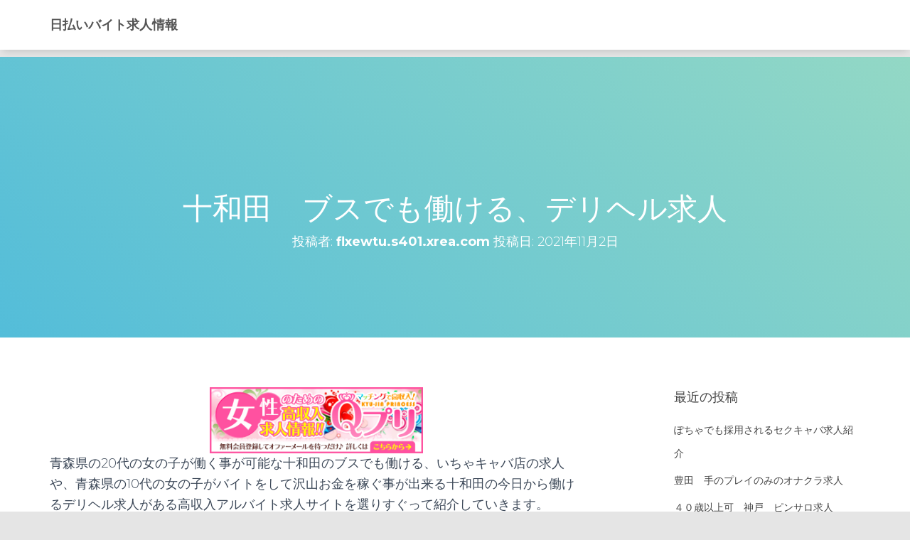

--- FILE ---
content_type: text/html; charset=UTF-8
request_url: http://flxewtu.s401.xrea.com/?p=4213
body_size: 12022
content:
<!DOCTYPE html>
<html lang="ja">

<head>
	<meta charset='UTF-8'>
	<meta name="viewport" content="width=device-width, initial-scale=1">
	<link rel="profile" href="http://gmpg.org/xfn/11">
		<title>十和田　ブスでも働ける、デリヘル求人 &#8211; 日払いバイト求人情報</title>
<meta name='robots' content='max-image-preview:large' />
<link rel='dns-prefetch' href='//fonts.googleapis.com' />
<link rel="alternate" type="application/rss+xml" title="日払いバイト求人情報 &raquo; フィード" href="http://flxewtu.s401.xrea.com/?feed=rss2" />
<link rel="alternate" type="application/rss+xml" title="日払いバイト求人情報 &raquo; コメントフィード" href="http://flxewtu.s401.xrea.com/?feed=comments-rss2" />
<script type="text/javascript">
window._wpemojiSettings = {"baseUrl":"https:\/\/s.w.org\/images\/core\/emoji\/14.0.0\/72x72\/","ext":".png","svgUrl":"https:\/\/s.w.org\/images\/core\/emoji\/14.0.0\/svg\/","svgExt":".svg","source":{"concatemoji":"http:\/\/flxewtu.s401.xrea.com\/wp-includes\/js\/wp-emoji-release.min.js?ver=6.2.8"}};
/*! This file is auto-generated */
!function(e,a,t){var n,r,o,i=a.createElement("canvas"),p=i.getContext&&i.getContext("2d");function s(e,t){p.clearRect(0,0,i.width,i.height),p.fillText(e,0,0);e=i.toDataURL();return p.clearRect(0,0,i.width,i.height),p.fillText(t,0,0),e===i.toDataURL()}function c(e){var t=a.createElement("script");t.src=e,t.defer=t.type="text/javascript",a.getElementsByTagName("head")[0].appendChild(t)}for(o=Array("flag","emoji"),t.supports={everything:!0,everythingExceptFlag:!0},r=0;r<o.length;r++)t.supports[o[r]]=function(e){if(p&&p.fillText)switch(p.textBaseline="top",p.font="600 32px Arial",e){case"flag":return s("\ud83c\udff3\ufe0f\u200d\u26a7\ufe0f","\ud83c\udff3\ufe0f\u200b\u26a7\ufe0f")?!1:!s("\ud83c\uddfa\ud83c\uddf3","\ud83c\uddfa\u200b\ud83c\uddf3")&&!s("\ud83c\udff4\udb40\udc67\udb40\udc62\udb40\udc65\udb40\udc6e\udb40\udc67\udb40\udc7f","\ud83c\udff4\u200b\udb40\udc67\u200b\udb40\udc62\u200b\udb40\udc65\u200b\udb40\udc6e\u200b\udb40\udc67\u200b\udb40\udc7f");case"emoji":return!s("\ud83e\udef1\ud83c\udffb\u200d\ud83e\udef2\ud83c\udfff","\ud83e\udef1\ud83c\udffb\u200b\ud83e\udef2\ud83c\udfff")}return!1}(o[r]),t.supports.everything=t.supports.everything&&t.supports[o[r]],"flag"!==o[r]&&(t.supports.everythingExceptFlag=t.supports.everythingExceptFlag&&t.supports[o[r]]);t.supports.everythingExceptFlag=t.supports.everythingExceptFlag&&!t.supports.flag,t.DOMReady=!1,t.readyCallback=function(){t.DOMReady=!0},t.supports.everything||(n=function(){t.readyCallback()},a.addEventListener?(a.addEventListener("DOMContentLoaded",n,!1),e.addEventListener("load",n,!1)):(e.attachEvent("onload",n),a.attachEvent("onreadystatechange",function(){"complete"===a.readyState&&t.readyCallback()})),(e=t.source||{}).concatemoji?c(e.concatemoji):e.wpemoji&&e.twemoji&&(c(e.twemoji),c(e.wpemoji)))}(window,document,window._wpemojiSettings);
</script>
<style type="text/css">
img.wp-smiley,
img.emoji {
	display: inline !important;
	border: none !important;
	box-shadow: none !important;
	height: 1em !important;
	width: 1em !important;
	margin: 0 0.07em !important;
	vertical-align: -0.1em !important;
	background: none !important;
	padding: 0 !important;
}
</style>
	<link rel='stylesheet' id='wp-block-library-css' href='http://flxewtu.s401.xrea.com/wp-includes/css/dist/block-library/style.min.css?ver=6.2.8' type='text/css' media='all' />
<link rel='stylesheet' id='classic-theme-styles-css' href='http://flxewtu.s401.xrea.com/wp-includes/css/classic-themes.min.css?ver=6.2.8' type='text/css' media='all' />
<style id='global-styles-inline-css' type='text/css'>
body{--wp--preset--color--black: #000000;--wp--preset--color--cyan-bluish-gray: #abb8c3;--wp--preset--color--white: #ffffff;--wp--preset--color--pale-pink: #f78da7;--wp--preset--color--vivid-red: #cf2e2e;--wp--preset--color--luminous-vivid-orange: #ff6900;--wp--preset--color--luminous-vivid-amber: #fcb900;--wp--preset--color--light-green-cyan: #7bdcb5;--wp--preset--color--vivid-green-cyan: #00d084;--wp--preset--color--pale-cyan-blue: #8ed1fc;--wp--preset--color--vivid-cyan-blue: #0693e3;--wp--preset--color--vivid-purple: #9b51e0;--wp--preset--color--accent: #e91e63;--wp--preset--color--background-color: #E5E5E5;--wp--preset--color--header-gradient: #a81d84;--wp--preset--gradient--vivid-cyan-blue-to-vivid-purple: linear-gradient(135deg,rgba(6,147,227,1) 0%,rgb(155,81,224) 100%);--wp--preset--gradient--light-green-cyan-to-vivid-green-cyan: linear-gradient(135deg,rgb(122,220,180) 0%,rgb(0,208,130) 100%);--wp--preset--gradient--luminous-vivid-amber-to-luminous-vivid-orange: linear-gradient(135deg,rgba(252,185,0,1) 0%,rgba(255,105,0,1) 100%);--wp--preset--gradient--luminous-vivid-orange-to-vivid-red: linear-gradient(135deg,rgba(255,105,0,1) 0%,rgb(207,46,46) 100%);--wp--preset--gradient--very-light-gray-to-cyan-bluish-gray: linear-gradient(135deg,rgb(238,238,238) 0%,rgb(169,184,195) 100%);--wp--preset--gradient--cool-to-warm-spectrum: linear-gradient(135deg,rgb(74,234,220) 0%,rgb(151,120,209) 20%,rgb(207,42,186) 40%,rgb(238,44,130) 60%,rgb(251,105,98) 80%,rgb(254,248,76) 100%);--wp--preset--gradient--blush-light-purple: linear-gradient(135deg,rgb(255,206,236) 0%,rgb(152,150,240) 100%);--wp--preset--gradient--blush-bordeaux: linear-gradient(135deg,rgb(254,205,165) 0%,rgb(254,45,45) 50%,rgb(107,0,62) 100%);--wp--preset--gradient--luminous-dusk: linear-gradient(135deg,rgb(255,203,112) 0%,rgb(199,81,192) 50%,rgb(65,88,208) 100%);--wp--preset--gradient--pale-ocean: linear-gradient(135deg,rgb(255,245,203) 0%,rgb(182,227,212) 50%,rgb(51,167,181) 100%);--wp--preset--gradient--electric-grass: linear-gradient(135deg,rgb(202,248,128) 0%,rgb(113,206,126) 100%);--wp--preset--gradient--midnight: linear-gradient(135deg,rgb(2,3,129) 0%,rgb(40,116,252) 100%);--wp--preset--duotone--dark-grayscale: url('#wp-duotone-dark-grayscale');--wp--preset--duotone--grayscale: url('#wp-duotone-grayscale');--wp--preset--duotone--purple-yellow: url('#wp-duotone-purple-yellow');--wp--preset--duotone--blue-red: url('#wp-duotone-blue-red');--wp--preset--duotone--midnight: url('#wp-duotone-midnight');--wp--preset--duotone--magenta-yellow: url('#wp-duotone-magenta-yellow');--wp--preset--duotone--purple-green: url('#wp-duotone-purple-green');--wp--preset--duotone--blue-orange: url('#wp-duotone-blue-orange');--wp--preset--font-size--small: 13px;--wp--preset--font-size--medium: 20px;--wp--preset--font-size--large: 36px;--wp--preset--font-size--x-large: 42px;--wp--preset--spacing--20: 0.44rem;--wp--preset--spacing--30: 0.67rem;--wp--preset--spacing--40: 1rem;--wp--preset--spacing--50: 1.5rem;--wp--preset--spacing--60: 2.25rem;--wp--preset--spacing--70: 3.38rem;--wp--preset--spacing--80: 5.06rem;--wp--preset--shadow--natural: 6px 6px 9px rgba(0, 0, 0, 0.2);--wp--preset--shadow--deep: 12px 12px 50px rgba(0, 0, 0, 0.4);--wp--preset--shadow--sharp: 6px 6px 0px rgba(0, 0, 0, 0.2);--wp--preset--shadow--outlined: 6px 6px 0px -3px rgba(255, 255, 255, 1), 6px 6px rgba(0, 0, 0, 1);--wp--preset--shadow--crisp: 6px 6px 0px rgba(0, 0, 0, 1);}:where(.is-layout-flex){gap: 0.5em;}body .is-layout-flow > .alignleft{float: left;margin-inline-start: 0;margin-inline-end: 2em;}body .is-layout-flow > .alignright{float: right;margin-inline-start: 2em;margin-inline-end: 0;}body .is-layout-flow > .aligncenter{margin-left: auto !important;margin-right: auto !important;}body .is-layout-constrained > .alignleft{float: left;margin-inline-start: 0;margin-inline-end: 2em;}body .is-layout-constrained > .alignright{float: right;margin-inline-start: 2em;margin-inline-end: 0;}body .is-layout-constrained > .aligncenter{margin-left: auto !important;margin-right: auto !important;}body .is-layout-constrained > :where(:not(.alignleft):not(.alignright):not(.alignfull)){max-width: var(--wp--style--global--content-size);margin-left: auto !important;margin-right: auto !important;}body .is-layout-constrained > .alignwide{max-width: var(--wp--style--global--wide-size);}body .is-layout-flex{display: flex;}body .is-layout-flex{flex-wrap: wrap;align-items: center;}body .is-layout-flex > *{margin: 0;}:where(.wp-block-columns.is-layout-flex){gap: 2em;}.has-black-color{color: var(--wp--preset--color--black) !important;}.has-cyan-bluish-gray-color{color: var(--wp--preset--color--cyan-bluish-gray) !important;}.has-white-color{color: var(--wp--preset--color--white) !important;}.has-pale-pink-color{color: var(--wp--preset--color--pale-pink) !important;}.has-vivid-red-color{color: var(--wp--preset--color--vivid-red) !important;}.has-luminous-vivid-orange-color{color: var(--wp--preset--color--luminous-vivid-orange) !important;}.has-luminous-vivid-amber-color{color: var(--wp--preset--color--luminous-vivid-amber) !important;}.has-light-green-cyan-color{color: var(--wp--preset--color--light-green-cyan) !important;}.has-vivid-green-cyan-color{color: var(--wp--preset--color--vivid-green-cyan) !important;}.has-pale-cyan-blue-color{color: var(--wp--preset--color--pale-cyan-blue) !important;}.has-vivid-cyan-blue-color{color: var(--wp--preset--color--vivid-cyan-blue) !important;}.has-vivid-purple-color{color: var(--wp--preset--color--vivid-purple) !important;}.has-black-background-color{background-color: var(--wp--preset--color--black) !important;}.has-cyan-bluish-gray-background-color{background-color: var(--wp--preset--color--cyan-bluish-gray) !important;}.has-white-background-color{background-color: var(--wp--preset--color--white) !important;}.has-pale-pink-background-color{background-color: var(--wp--preset--color--pale-pink) !important;}.has-vivid-red-background-color{background-color: var(--wp--preset--color--vivid-red) !important;}.has-luminous-vivid-orange-background-color{background-color: var(--wp--preset--color--luminous-vivid-orange) !important;}.has-luminous-vivid-amber-background-color{background-color: var(--wp--preset--color--luminous-vivid-amber) !important;}.has-light-green-cyan-background-color{background-color: var(--wp--preset--color--light-green-cyan) !important;}.has-vivid-green-cyan-background-color{background-color: var(--wp--preset--color--vivid-green-cyan) !important;}.has-pale-cyan-blue-background-color{background-color: var(--wp--preset--color--pale-cyan-blue) !important;}.has-vivid-cyan-blue-background-color{background-color: var(--wp--preset--color--vivid-cyan-blue) !important;}.has-vivid-purple-background-color{background-color: var(--wp--preset--color--vivid-purple) !important;}.has-black-border-color{border-color: var(--wp--preset--color--black) !important;}.has-cyan-bluish-gray-border-color{border-color: var(--wp--preset--color--cyan-bluish-gray) !important;}.has-white-border-color{border-color: var(--wp--preset--color--white) !important;}.has-pale-pink-border-color{border-color: var(--wp--preset--color--pale-pink) !important;}.has-vivid-red-border-color{border-color: var(--wp--preset--color--vivid-red) !important;}.has-luminous-vivid-orange-border-color{border-color: var(--wp--preset--color--luminous-vivid-orange) !important;}.has-luminous-vivid-amber-border-color{border-color: var(--wp--preset--color--luminous-vivid-amber) !important;}.has-light-green-cyan-border-color{border-color: var(--wp--preset--color--light-green-cyan) !important;}.has-vivid-green-cyan-border-color{border-color: var(--wp--preset--color--vivid-green-cyan) !important;}.has-pale-cyan-blue-border-color{border-color: var(--wp--preset--color--pale-cyan-blue) !important;}.has-vivid-cyan-blue-border-color{border-color: var(--wp--preset--color--vivid-cyan-blue) !important;}.has-vivid-purple-border-color{border-color: var(--wp--preset--color--vivid-purple) !important;}.has-vivid-cyan-blue-to-vivid-purple-gradient-background{background: var(--wp--preset--gradient--vivid-cyan-blue-to-vivid-purple) !important;}.has-light-green-cyan-to-vivid-green-cyan-gradient-background{background: var(--wp--preset--gradient--light-green-cyan-to-vivid-green-cyan) !important;}.has-luminous-vivid-amber-to-luminous-vivid-orange-gradient-background{background: var(--wp--preset--gradient--luminous-vivid-amber-to-luminous-vivid-orange) !important;}.has-luminous-vivid-orange-to-vivid-red-gradient-background{background: var(--wp--preset--gradient--luminous-vivid-orange-to-vivid-red) !important;}.has-very-light-gray-to-cyan-bluish-gray-gradient-background{background: var(--wp--preset--gradient--very-light-gray-to-cyan-bluish-gray) !important;}.has-cool-to-warm-spectrum-gradient-background{background: var(--wp--preset--gradient--cool-to-warm-spectrum) !important;}.has-blush-light-purple-gradient-background{background: var(--wp--preset--gradient--blush-light-purple) !important;}.has-blush-bordeaux-gradient-background{background: var(--wp--preset--gradient--blush-bordeaux) !important;}.has-luminous-dusk-gradient-background{background: var(--wp--preset--gradient--luminous-dusk) !important;}.has-pale-ocean-gradient-background{background: var(--wp--preset--gradient--pale-ocean) !important;}.has-electric-grass-gradient-background{background: var(--wp--preset--gradient--electric-grass) !important;}.has-midnight-gradient-background{background: var(--wp--preset--gradient--midnight) !important;}.has-small-font-size{font-size: var(--wp--preset--font-size--small) !important;}.has-medium-font-size{font-size: var(--wp--preset--font-size--medium) !important;}.has-large-font-size{font-size: var(--wp--preset--font-size--large) !important;}.has-x-large-font-size{font-size: var(--wp--preset--font-size--x-large) !important;}
.wp-block-navigation a:where(:not(.wp-element-button)){color: inherit;}
:where(.wp-block-columns.is-layout-flex){gap: 2em;}
.wp-block-pullquote{font-size: 1.5em;line-height: 1.6;}
</style>
<link rel='stylesheet' id='bootstrap-css' href='http://flxewtu.s401.xrea.com/wp-content/themes/hestia/assets/bootstrap/css/bootstrap.min.css?ver=1.0.2' type='text/css' media='all' />
<link rel='stylesheet' id='orfeo_parent-css' href='http://flxewtu.s401.xrea.com/wp-content/themes/hestia/style.css?ver=1.0.6' type='text/css' media='all' />
<style id='orfeo_parent-inline-css' type='text/css'>
.hestia-pricing .hestia-table-one .card-pricing .category { color: #f5593d; }.hestia-pricing .hestia-table-two .card-pricing { background-color: #f5593d; }.pagination .nav-links .page-numbers { color: #f5593d; border-color: #f5593d; }.pagination .nav-links .page-numbers.current { border-color: #f5593d; }.pagination .nav-links .page-numbers:hover { background-color: #f5593d; }.pagination .nav-links .page-numbers:hover { border-color: #f5593d; }.woocommerce-pagination ul.page-numbers .page-numbers { color: #f5593d; border-color: #f5593d; } .woocommerce-pagination ul.page-numbers li > span.current { border-color: #f5593d !important; }.woocommerce-pagination ul.page-numbers .page-numbers:hover { background-color: #f5593d; }.woocommerce-pagination ul.page-numbers .page-numbers:hover { border-color: #f5593d; }.entry-categories .label { background-color: #f5593d;}.woocommerce .star-rating { color: #f5593d; }.woocommerce div.product p.stars span a:before { color: #f5593d; }.woocommerce-cart table.shop_table button { 
		    background-color: #f5593d !important;
		    border-color: #f5593d !important; 
        }.woocommerce-cart table.shop_table button:hover { 
		    background-color: #f5593d !important; 
		    border-color: #f5593d !important;
        }.woocommerce-page .woocommerce-message { background-color: #f5593d; }.track_order input[type=submit] { background-color: #f5593d; }.track_order input[type=submit]:hover { background-color: #f5593d; }div[id^=woocommerce_product_tag_cloud].widget a { background-color: #f5593d; }.woocommerce.widget_shopping_cart .buttons > a.button { background-color: #f5593d; }.woocommerce.widget_shopping_cart .buttons > a.button:hover { background-color: #f5593d; }
</style>
<link rel='stylesheet' id='hestia-font-sizes-css' href='http://flxewtu.s401.xrea.com/wp-content/themes/hestia/assets/css/font-sizes.min.css?ver=2.4.5' type='text/css' media='all' />
<link rel='stylesheet' id='font-awesome-css' href='http://flxewtu.s401.xrea.com/wp-content/themes/hestia/assets/font-awesome/css/font-awesome.min.css?ver=1.0.2' type='text/css' media='all' />
<link rel='stylesheet' id='hestia_style-css' href='http://flxewtu.s401.xrea.com/wp-content/themes/orfeo/style.css?ver=2.4.5' type='text/css' media='all' />
<style id='hestia_style-inline-css' type='text/css'>
.hestia-top-bar, .hestia-top-bar .widget.widget_shopping_cart .cart_list {
			background-color: #363537
		}
		.hestia-top-bar .widget .label-floating input[type=search]:-webkit-autofill {
			-webkit-box-shadow: inset 0 0 0px 9999px #363537
		}.hestia-top-bar, .hestia-top-bar .widget .label-floating input[type=search], .hestia-top-bar .widget.widget_search form.form-group:before, .hestia-top-bar .widget.widget_product_search form.form-group:before, .hestia-top-bar .widget.widget_shopping_cart:before {
			color: #ffffff
		} 
		.hestia-top-bar .widget .label-floating input[type=search]{
			-webkit-text-fill-color:#ffffff !important 
		}.hestia-top-bar a, .hestia-top-bar .top-bar-nav li a {
			color: #ffffff
		}.hestia-top-bar a:hover, .hestia-top-bar .top-bar-nav li a:hover {
			color: #eeeeee
		}
	
		a, 
		.navbar .dropdown-menu li:hover > a,
		.navbar .dropdown-menu li:focus > a,
		.navbar .dropdown-menu li:active > a,
		.navbar .navbar-nav > li .dropdown-menu li:hover > a,
		body:not(.home) .navbar-default .navbar-nav > .active:not(.btn) > a,
		body:not(.home) .navbar-default .navbar-nav > .active:not(.btn) > a:hover,
		body:not(.home) .navbar-default .navbar-nav > .active:not(.btn) > a:focus,
		a:hover, 
		.card-blog a.moretag:hover, 
		.card-blog a.more-link:hover, 
		.widget a:hover,
		.has-accent-color {
		    color:#f5593d;
		}
		
		.pagination span.current, .pagination span.current:focus, .pagination span.current:hover {
			border-color:#f5593d
		}
		
		button,
		button:hover,
		.woocommerce .track_order button[type="submit"],
		.woocommerce .track_order button[type="submit"]:hover,
		div.wpforms-container .wpforms-form button[type=submit].wpforms-submit,
		div.wpforms-container .wpforms-form button[type=submit].wpforms-submit:hover,
		input[type="button"],
		input[type="button"]:hover,
		input[type="submit"],
		input[type="submit"]:hover,
		input#searchsubmit, 
		.pagination span.current, 
		.pagination span.current:focus, 
		.pagination span.current:hover,
		.btn.btn-primary,
		.btn.btn-primary:link,
		.btn.btn-primary:hover, 
		.btn.btn-primary:focus, 
		.btn.btn-primary:active, 
		.btn.btn-primary.active, 
		.btn.btn-primary.active:focus, 
		.btn.btn-primary.active:hover,
		.btn.btn-primary:active:hover, 
		.btn.btn-primary:active:focus, 
		.btn.btn-primary:active:hover,
		.hestia-sidebar-open.btn.btn-rose,
		.hestia-sidebar-close.btn.btn-rose,
		.hestia-sidebar-open.btn.btn-rose:hover,
		.hestia-sidebar-close.btn.btn-rose:hover,
		.hestia-sidebar-open.btn.btn-rose:focus,
		.hestia-sidebar-close.btn.btn-rose:focus,
		.label.label-primary,
		.hestia-work .portfolio-item:nth-child(6n+1) .label,
		.nav-cart .nav-cart-content .widget .buttons .button,
		.has-accent-background-color {
		    background-color: #f5593d;
		}
		
		@media (max-width: 768px) { 
	
			.navbar-default .navbar-nav>li>a:hover,
			.navbar-default .navbar-nav>li>a:focus,
			.navbar .navbar-nav .dropdown .dropdown-menu li a:hover,
			.navbar .navbar-nav .dropdown .dropdown-menu li a:focus,
			.navbar button.navbar-toggle:hover,
			.navbar .navbar-nav li:hover > a i {
			    color: #f5593d;
			}
		}
		
		body:not(.woocommerce-page) button:not([class^="fl-"]):not(.hestia-scroll-to-top):not(.navbar-toggle):not(.close),
		body:not(.woocommerce-page) .button:not([class^="fl-"]):not(hestia-scroll-to-top):not(.navbar-toggle):not(.add_to_cart_button),
		div.wpforms-container .wpforms-form button[type=submit].wpforms-submit,
		input[type="submit"], 
		input[type="button"], 
		.btn.btn-primary,
		.widget_product_search button[type="submit"],
		.hestia-sidebar-open.btn.btn-rose,
		.hestia-sidebar-close.btn.btn-rose,
		.everest-forms button[type=submit].everest-forms-submit-button {
		    -webkit-box-shadow: 0 2px 2px 0 rgba(245,89,61,0.14),0 3px 1px -2px rgba(245,89,61,0.2),0 1px 5px 0 rgba(245,89,61,0.12);
		    box-shadow: 0 2px 2px 0 rgba(245,89,61,0.14),0 3px 1px -2px rgba(245,89,61,0.2),0 1px 5px 0 rgba(245,89,61,0.12);
		}
		
		.card .header-primary, .card .content-primary,
		.everest-forms button[type=submit].everest-forms-submit-button {
		    background: #f5593d;
		}
		
		body:not(.woocommerce-page) .button:not([class^="fl-"]):not(.hestia-scroll-to-top):not(.navbar-toggle):not(.add_to_cart_button):hover,
		body:not(.woocommerce-page) button:not([class^="fl-"]):not(.hestia-scroll-to-top):not(.navbar-toggle):not(.close):hover,
		div.wpforms-container .wpforms-form button[type=submit].wpforms-submit:hover,
		input[type="submit"]:hover,
		input[type="button"]:hover,
		input#searchsubmit:hover, 
		.widget_product_search button[type="submit"]:hover,
		.pagination span.current, 
		.btn.btn-primary:hover, 
		.btn.btn-primary:focus, 
		.btn.btn-primary:active, 
		.btn.btn-primary.active, 
		.btn.btn-primary:active:focus, 
		.btn.btn-primary:active:hover, 
		.hestia-sidebar-open.btn.btn-rose:hover,
		.hestia-sidebar-close.btn.btn-rose:hover,
		.pagination span.current:hover,
		.everest-forms button[type=submit].everest-forms-submit-button:hover,
 		.everest-forms button[type=submit].everest-forms-submit-button:focus,
 		.everest-forms button[type=submit].everest-forms-submit-button:active {
			-webkit-box-shadow: 0 14px 26px -12px rgba(245,89,61,0.42),0 4px 23px 0 rgba(0,0,0,0.12),0 8px 10px -5px rgba(245,89,61,0.2);
		    box-shadow: 0 14px 26px -12px rgba(245,89,61,0.42),0 4px 23px 0 rgba(0,0,0,0.12),0 8px 10px -5px rgba(245,89,61,0.2);
			color: #fff;
		}
		
		.form-group.is-focused .form-control {
			background-image: -webkit-gradient(linear,left top, left bottom,from(#f5593d),to(#f5593d)),-webkit-gradient(linear,left top, left bottom,from(#d2d2d2),to(#d2d2d2));
			background-image: -webkit-linear-gradient(linear,left top, left bottom,from(#f5593d),to(#f5593d)),-webkit-linear-gradient(linear,left top, left bottom,from(#d2d2d2),to(#d2d2d2));
			background-image: linear-gradient(linear,left top, left bottom,from(#f5593d),to(#f5593d)),linear-gradient(linear,left top, left bottom,from(#d2d2d2),to(#d2d2d2));
		}
		
		.navbar:not(.navbar-transparent) li:not(.btn):hover > a,
		.navbar li.on-section:not(.btn) > a, 
		.navbar.full-screen-menu.navbar-transparent li:not(.btn):hover > a,
		.navbar.full-screen-menu .navbar-toggle:hover,
		.navbar:not(.navbar-transparent) .nav-cart:hover, 
		.navbar:not(.navbar-transparent) .hestia-toggle-search:hover {
				color:#f5593d}
		
		.header-filter-gradient { 
			background: linear-gradient(45deg, rgba(81,188,218,1) 0%, rgb(147,216,197) 100%); 
		}
		.has-header-gradient-color { color: #51bcda; }
		.has-header-gradient-background-color { background-color: #51bcda; }
		 
		.has-background-color-color { color: #E5E5E5; }
		.has-background-color-background-color { background-color: #E5E5E5; }
		
.btn.btn-primary:not(.colored-button):not(.btn-left):not(.btn-right):not(.btn-just-icon):not(.menu-item), input[type="submit"]:not(.search-submit), body:not(.woocommerce-account) .woocommerce .button.woocommerce-Button, .woocommerce .product button.button, .woocommerce .product button.button.alt, .woocommerce .product #respond input#submit, .woocommerce-cart .blog-post .woocommerce .cart-collaterals .cart_totals .checkout-button, .woocommerce-checkout #payment #place_order, .woocommerce-account.woocommerce-page button.button, .woocommerce .track_order button[type="submit"], .nav-cart .nav-cart-content .widget .buttons .button, .woocommerce a.button.wc-backward, body.woocommerce .wccm-catalog-item a.button, body.woocommerce a.wccm-button.button, form.woocommerce-form-coupon button.button, div.wpforms-container .wpforms-form button[type=submit].wpforms-submit, div.woocommerce a.button.alt, div.woocommerce table.my_account_orders .button, .btn.colored-button, .btn.btn-left, .btn.btn-right, .btn:not(.colored-button):not(.btn-left):not(.btn-right):not(.btn-just-icon):not(.menu-item):not(.hestia-sidebar-open):not(.hestia-sidebar-close){ padding-top:15px;  padding-bottom:15px;  padding-left:33px;  padding-right:33px; }
.btn.btn-primary:not(.colored-button):not(.btn-left):not(.btn-right):not(.btn-just-icon):not(.menu-item), input[type="submit"]:not(.search-submit), body:not(.woocommerce-account) .woocommerce .button.woocommerce-Button, .woocommerce .product button.button, .woocommerce .product button.button.alt, .woocommerce .product #respond input#submit, .woocommerce-cart .blog-post .woocommerce .cart-collaterals .cart_totals .checkout-button, .woocommerce-checkout #payment #place_order, .woocommerce-account.woocommerce-page button.button, .woocommerce .track_order button[type="submit"], .nav-cart .nav-cart-content .widget .buttons .button, .woocommerce a.button.wc-backward, body.woocommerce .wccm-catalog-item a.button, body.woocommerce a.wccm-button.button, form.woocommerce-form-coupon button.button, div.wpforms-container .wpforms-form button[type=submit].wpforms-submit, div.woocommerce a.button.alt, div.woocommerce table.my_account_orders .button, input[type="submit"].search-submit, .hestia-view-cart-wrapper .added_to_cart.wc-forward, .woocommerce-product-search button, .woocommerce-cart .actions .button, #secondary div[id^=woocommerce_price_filter] .button, .woocommerce div[id^=woocommerce_widget_cart].widget .buttons .button, .searchform input[type=submit], .searchform button, .search-form:not(.media-toolbar-primary) input[type=submit], .search-form:not(.media-toolbar-primary) button, .woocommerce-product-search input[type=submit], .btn.colored-button, .btn.btn-left, .btn.btn-right, .btn:not(.colored-button):not(.btn-left):not(.btn-right):not(.btn-just-icon):not(.menu-item):not(.hestia-sidebar-open):not(.hestia-sidebar-close){border-radius:3px;}
h1, h2, h3, h4, h5, h6, .hestia-title, .hestia-title.title-in-content, p.meta-in-content , .info-title, .card-title,
		.page-header.header-small .hestia-title, .page-header.header-small .title, .widget h5, .hestia-title, 
		.title, .footer-brand, .footer-big h4, .footer-big h5, .media .media-heading, 
		.carousel h1.hestia-title, .carousel h2.title, 
		.carousel span.sub-title, .woocommerce.single-product h1.product_title, .woocommerce section.related.products h2, .hestia-about h1, .hestia-about h2, .hestia-about h3, .hestia-about h4, .hestia-about h5 {
			font-family: Montserrat;
		}
		body, ul, .tooltip-inner {
			font-family: Montserrat;
		}
@media (min-width: 769px){
			.page-header.header-small .hestia-title,
			.page-header.header-small .title,
			h1.hestia-title.title-in-content,
			.main article.section .has-title-font-size {
				font-size: 42px;
			}}

			.home.blog .hestia-blogs {
				background-color: #fff !important;
			}
		
			.woocommerce-checkout #hestia-checkout-coupon .woocommerce-message,
			.woocommerce-checkout #hestia-checkout-coupon .woocommerce-error {
				margin-left: auto;
				margin-right: auto;
			}
		
			.btn,
			button,
			.button {
				box-shadow: none !important;
			}
			
			.btn:hover,
			button:hover,
			.button:hover {
				opacity: 0.75;
			}
		
			.carousel .buttons .btn-primary + .btn-right {
				margin-left: 15px;
			}		
			.carousel .buttons .btn,
			.carousel .buttons .btn-right {
				margin: 15px;
			}
		
			.carousel .hestia-big-title-content .hestia-title {
				font-weight: 800;
			}
			.carousel .hestia-big-title-content .sub-title {
				font-family: inherit;
				font-size: 19px;
				font-weight: 300;
				line-height: 26px;
				margin: 0 0 8px;
			}
			.carousel .hestia-big-title-content .buttons .btn,
			.carousel .hestia-big-title-content .buttons .btn-right {
				border-radius: 30px;
				font-family: inherit;
				font-size: 14px;
				font-weight: 600;
				line-height: 24px;
				padding: 11px 30px;
			}
			.carousel .hestia-big-title-content .buttons .btn-right {
				background-color: transparent;
				border: 2px solid #fff;
				padding: 9px 28px;
			}
		
            .carousel .hestia-big-title-content .buttons > a.btn.btn-primary,
            .carousel .hestia-big-title-content .buttons > a.btn.btn-right {
                border-radius: 30px !important;
                padding: 11px 30px !important;
            }
        
			.section-comments .comment .media-body .media-footer {
				top: 5px;
				right: 0;
			}
			.section-comments .comment .media-body .media-heading {
				padding-right: 50px;
			}
			.section-comments .comment {
				margin-bottom: 30px;
			}
		
			.carousel .hestia-title {
				line-height: 1.1;
			}
		
</style>
<link rel='stylesheet' id='hestia_fonts-css' href='https://fonts.googleapis.com/css?family=Roboto%3A300%2C400%2C500%2C700%7CRoboto+Slab%3A400%2C700&#038;subset=latin%2Clatin-ext&#038;ver=2.4.5' type='text/css' media='all' />
<link rel='stylesheet' id='hestia-google-font-montserrat-css' href='//fonts.googleapis.com/css?family=Montserrat%3A300%2C400%2C500%2C700&#038;subset=latin&#038;ver=6.2.8' type='text/css' media='all' />
<script type='text/javascript' src='http://flxewtu.s401.xrea.com/wp-includes/js/jquery/jquery.min.js?ver=3.6.4' id='jquery-core-js'></script>
<script type='text/javascript' src='http://flxewtu.s401.xrea.com/wp-includes/js/jquery/jquery-migrate.min.js?ver=3.4.0' id='jquery-migrate-js'></script>
<link rel="https://api.w.org/" href="http://flxewtu.s401.xrea.com/index.php?rest_route=/" /><link rel="alternate" type="application/json" href="http://flxewtu.s401.xrea.com/index.php?rest_route=/wp/v2/posts/4213" /><link rel="EditURI" type="application/rsd+xml" title="RSD" href="http://flxewtu.s401.xrea.com/xmlrpc.php?rsd" />
<link rel="wlwmanifest" type="application/wlwmanifest+xml" href="http://flxewtu.s401.xrea.com/wp-includes/wlwmanifest.xml" />
<meta name="generator" content="WordPress 6.2.8" />
<link rel="canonical" href="http://flxewtu.s401.xrea.com/?p=4213" />
<link rel='shortlink' href='http://flxewtu.s401.xrea.com/?p=4213' />
<link rel="alternate" type="application/json+oembed" href="http://flxewtu.s401.xrea.com/index.php?rest_route=%2Foembed%2F1.0%2Fembed&#038;url=http%3A%2F%2Fflxewtu.s401.xrea.com%2F%3Fp%3D4213" />
<link rel="alternate" type="text/xml+oembed" href="http://flxewtu.s401.xrea.com/index.php?rest_route=%2Foembed%2F1.0%2Fembed&#038;url=http%3A%2F%2Fflxewtu.s401.xrea.com%2F%3Fp%3D4213&#038;format=xml" />

<script type="text/javascript" charset="UTF-8" src="//cache1.value-domain.com/xrea_header.js" async="async"></script>
</head>

<body class="post-template-default single single-post postid-4213 single-format-standard blog-post header-layout-default">
	<svg xmlns="http://www.w3.org/2000/svg" viewBox="0 0 0 0" width="0" height="0" focusable="false" role="none" style="visibility: hidden; position: absolute; left: -9999px; overflow: hidden;" ><defs><filter id="wp-duotone-dark-grayscale"><feColorMatrix color-interpolation-filters="sRGB" type="matrix" values=" .299 .587 .114 0 0 .299 .587 .114 0 0 .299 .587 .114 0 0 .299 .587 .114 0 0 " /><feComponentTransfer color-interpolation-filters="sRGB" ><feFuncR type="table" tableValues="0 0.49803921568627" /><feFuncG type="table" tableValues="0 0.49803921568627" /><feFuncB type="table" tableValues="0 0.49803921568627" /><feFuncA type="table" tableValues="1 1" /></feComponentTransfer><feComposite in2="SourceGraphic" operator="in" /></filter></defs></svg><svg xmlns="http://www.w3.org/2000/svg" viewBox="0 0 0 0" width="0" height="0" focusable="false" role="none" style="visibility: hidden; position: absolute; left: -9999px; overflow: hidden;" ><defs><filter id="wp-duotone-grayscale"><feColorMatrix color-interpolation-filters="sRGB" type="matrix" values=" .299 .587 .114 0 0 .299 .587 .114 0 0 .299 .587 .114 0 0 .299 .587 .114 0 0 " /><feComponentTransfer color-interpolation-filters="sRGB" ><feFuncR type="table" tableValues="0 1" /><feFuncG type="table" tableValues="0 1" /><feFuncB type="table" tableValues="0 1" /><feFuncA type="table" tableValues="1 1" /></feComponentTransfer><feComposite in2="SourceGraphic" operator="in" /></filter></defs></svg><svg xmlns="http://www.w3.org/2000/svg" viewBox="0 0 0 0" width="0" height="0" focusable="false" role="none" style="visibility: hidden; position: absolute; left: -9999px; overflow: hidden;" ><defs><filter id="wp-duotone-purple-yellow"><feColorMatrix color-interpolation-filters="sRGB" type="matrix" values=" .299 .587 .114 0 0 .299 .587 .114 0 0 .299 .587 .114 0 0 .299 .587 .114 0 0 " /><feComponentTransfer color-interpolation-filters="sRGB" ><feFuncR type="table" tableValues="0.54901960784314 0.98823529411765" /><feFuncG type="table" tableValues="0 1" /><feFuncB type="table" tableValues="0.71764705882353 0.25490196078431" /><feFuncA type="table" tableValues="1 1" /></feComponentTransfer><feComposite in2="SourceGraphic" operator="in" /></filter></defs></svg><svg xmlns="http://www.w3.org/2000/svg" viewBox="0 0 0 0" width="0" height="0" focusable="false" role="none" style="visibility: hidden; position: absolute; left: -9999px; overflow: hidden;" ><defs><filter id="wp-duotone-blue-red"><feColorMatrix color-interpolation-filters="sRGB" type="matrix" values=" .299 .587 .114 0 0 .299 .587 .114 0 0 .299 .587 .114 0 0 .299 .587 .114 0 0 " /><feComponentTransfer color-interpolation-filters="sRGB" ><feFuncR type="table" tableValues="0 1" /><feFuncG type="table" tableValues="0 0.27843137254902" /><feFuncB type="table" tableValues="0.5921568627451 0.27843137254902" /><feFuncA type="table" tableValues="1 1" /></feComponentTransfer><feComposite in2="SourceGraphic" operator="in" /></filter></defs></svg><svg xmlns="http://www.w3.org/2000/svg" viewBox="0 0 0 0" width="0" height="0" focusable="false" role="none" style="visibility: hidden; position: absolute; left: -9999px; overflow: hidden;" ><defs><filter id="wp-duotone-midnight"><feColorMatrix color-interpolation-filters="sRGB" type="matrix" values=" .299 .587 .114 0 0 .299 .587 .114 0 0 .299 .587 .114 0 0 .299 .587 .114 0 0 " /><feComponentTransfer color-interpolation-filters="sRGB" ><feFuncR type="table" tableValues="0 0" /><feFuncG type="table" tableValues="0 0.64705882352941" /><feFuncB type="table" tableValues="0 1" /><feFuncA type="table" tableValues="1 1" /></feComponentTransfer><feComposite in2="SourceGraphic" operator="in" /></filter></defs></svg><svg xmlns="http://www.w3.org/2000/svg" viewBox="0 0 0 0" width="0" height="0" focusable="false" role="none" style="visibility: hidden; position: absolute; left: -9999px; overflow: hidden;" ><defs><filter id="wp-duotone-magenta-yellow"><feColorMatrix color-interpolation-filters="sRGB" type="matrix" values=" .299 .587 .114 0 0 .299 .587 .114 0 0 .299 .587 .114 0 0 .299 .587 .114 0 0 " /><feComponentTransfer color-interpolation-filters="sRGB" ><feFuncR type="table" tableValues="0.78039215686275 1" /><feFuncG type="table" tableValues="0 0.94901960784314" /><feFuncB type="table" tableValues="0.35294117647059 0.47058823529412" /><feFuncA type="table" tableValues="1 1" /></feComponentTransfer><feComposite in2="SourceGraphic" operator="in" /></filter></defs></svg><svg xmlns="http://www.w3.org/2000/svg" viewBox="0 0 0 0" width="0" height="0" focusable="false" role="none" style="visibility: hidden; position: absolute; left: -9999px; overflow: hidden;" ><defs><filter id="wp-duotone-purple-green"><feColorMatrix color-interpolation-filters="sRGB" type="matrix" values=" .299 .587 .114 0 0 .299 .587 .114 0 0 .299 .587 .114 0 0 .299 .587 .114 0 0 " /><feComponentTransfer color-interpolation-filters="sRGB" ><feFuncR type="table" tableValues="0.65098039215686 0.40392156862745" /><feFuncG type="table" tableValues="0 1" /><feFuncB type="table" tableValues="0.44705882352941 0.4" /><feFuncA type="table" tableValues="1 1" /></feComponentTransfer><feComposite in2="SourceGraphic" operator="in" /></filter></defs></svg><svg xmlns="http://www.w3.org/2000/svg" viewBox="0 0 0 0" width="0" height="0" focusable="false" role="none" style="visibility: hidden; position: absolute; left: -9999px; overflow: hidden;" ><defs><filter id="wp-duotone-blue-orange"><feColorMatrix color-interpolation-filters="sRGB" type="matrix" values=" .299 .587 .114 0 0 .299 .587 .114 0 0 .299 .587 .114 0 0 .299 .587 .114 0 0 " /><feComponentTransfer color-interpolation-filters="sRGB" ><feFuncR type="table" tableValues="0.098039215686275 1" /><feFuncG type="table" tableValues="0 0.66274509803922" /><feFuncB type="table" tableValues="0.84705882352941 0.41960784313725" /><feFuncA type="table" tableValues="1 1" /></feComponentTransfer><feComposite in2="SourceGraphic" operator="in" /></filter></defs></svg>	<div class="wrapper post-4213 post type-post status-publish format-standard hentry category-1 default ">
		<header class="header ">
			<div style="display: none"></div>		<nav class="navbar navbar-default navbar-fixed-top  hestia_left navbar-not-transparent">
						<div class="container">
						<div class="navbar-header">
			<div class="title-logo-wrapper">
				<a class="navbar-brand" href="http://flxewtu.s401.xrea.com/"
						title="日払いバイト求人情報">
					<p>日払いバイト求人情報</p></a>
			</div>
								</div>
					</div>
					</nav>
				</header>
<div id="primary" class="boxed-layout-header page-header header-small" data-parallax="active" ><div class="container"><div class="row"><div class="col-md-10 col-md-offset-1 text-center"><h1 class="hestia-title entry-title">十和田　ブスでも働ける、デリヘル求人</h1><h4 class="author">投稿者: <a href="http://flxewtu.s401.xrea.com/?author=1" class="vcard author"><strong class="fn">flxewtu.s401.xrea.com</strong></a> 投稿日: <time class="entry-date published" datetime="2021-11-02T07:08:13+09:00" content="2021-11-02">2021年11月2日</time><time class="updated hestia-hidden" datetime="2021-11-02T07:08:31+09:00">2021年11月2日</time></h4></div></div></div><div class="header-filter header-filter-gradient"></div></div>
<div class="main  main-raised ">
	<div class="blog-post blog-post-wrapper">
		<div class="container">
			<article id="post-4213" class="section section-text">
	<div class="row">
				<div class="col-md-8 single-post-container" data-layout="sidebar-right">

			<div class="single-post-wrap entry-content"><div align="center"><a href="https://night-work.sakura.ne.jp/click/fuzoku"><img decoding="async" src="https://night-work.sakura.ne.jp/click/fuzoku_banner" width="300" height="250" border="0" /></a></div>
<p>青森県の20代の女の子が働く事が可能な十和田のブスでも働ける、いちゃキャバ店の求人や、青森県の10代の女の子がバイトをして沢山お金を稼ぐ事が出来る十和田の今日から働けるデリヘル求人がある高収入アルバイト求人サイトを選りすぐって紹介していきます。<br />ですので、例えば訳があって早めにお金が欲しくて、十和田のデリヘルでバイトをして稼ぎたい青森県の方にお勧めですし、飲食店とかの通常のバイトで支払われる賃金では満足出来なくて嫌で、十和田のブスでも働ける、ファッションヘルスとか、十和田の体入で入店前に試しに１日働く事が可能なデリヘルとかで仕事をして、お金を今すぐ稼いでみませんか？ナイトワーク求人情報サイトの登録は↓です。</p>
<div align="center"><a href="https://night-work.sakura.ne.jp/click/fuzoku"><img decoding="async" loading="lazy" src="https://night-work.sakura.ne.jp/button.jpg" width="350" height="65" border="0" /></a></div>
<p><span id="more-4213"></span>働きやすい条件の求人が多数ある、当サイトお勧めの女性向けアルバイト求人サイトに登録しましたか？↓の水商売求人サイトの良い所を書くと、定められたお店の面接の為に掛かるお金を、少額ですが負担してくれます。<br />付け加えると働く事が決まり、体験入店をして仕事をすると、一万円のお祝い金をお店からの給料とは別に貰う事が可能です。<br />当然ですが十和田のブスでも働ける、ラウンジとか、十和田の30代以上でも採用される、年齢不問のデリヘルでバイトを始めるのも危険性が存在します。<br />デリヘルでアルバイトをするのだったら、やっぱり交際してる訳ではない生理的に受け付けない人であっても、嫌な顔をせずにサービスをしないといけない訳ですから、気持ち的に相当キツいです…ですがその代償として十和田の全額日払いデリヘルとか、ブスでも働ける、十和田のニュークラブでアルバイトをして受け取れる給料は凄く高額です。<br />良い部分とか怖い点が多少あっても、不安があっても30代以上でも採用してくれる十和田のイメクラとか、ブスでも働ける、十和田のおっぱいパブとかで仕事をして出来る限りお金を稼ぎたい青森県の学生だったり、30を超えている青森県の女性がもし居ましたら、条件の良い求人が多数ある優良なバイト求人情報サイトに登録して、仕事を探してみてくださいね♪デメリットが多少あってもまずはしてみるのをお勧めします。</p>
<div align="center"><a href="https://night-work.sakura.ne.jp/click/fuzoku"><img decoding="async" loading="lazy" src="https://night-work.sakura.ne.jp/button.jpg" width="350" height="65" border="0" /></a></div>
<p>【PR】<a href="https://xn--t8j8as0991a9t2c.jpn.org/">中村区　人気　おせち　予約</a><br /><!--trackback:-->	</p>
<li><a href="http://qzckzsbd.s335.xrea.com/?p=2742" target="_blank" rel="noopener noreferrer">岡山　家で出来るのチャットガール求人　【家で仕事をしたい岡山県の方募集】</a></li>
<p></p>
<li><a href="https://xn--eckvdwa6181a8r2c.jpn.org/girlsbar/4705/">久留米　高時給　ガールズバー求人</a></li>
<p></p>
<li><a href="https://xn--eckvdwa6181a8r2c.jpn.org/sexycabaretclub/3272/">栄　ぽっちゃり体型可　セクキャバ求人</a></li>
<p></p>
</div>
		<div class="section section-blog-info">
			<div class="row">
				<div class="col-md-6">
					<div class="entry-categories">カテゴリー:						<span class="label label-primary"><a href="http://flxewtu.s401.xrea.com/?cat=1">求人</a></span>					</div>
									</div>
				
        <div class="col-md-6">
            <div class="entry-social">
                <a target="_blank" rel="tooltip"
                   data-original-title="Facebook でシェア"
                   class="btn btn-just-icon btn-round btn-facebook"
                   href="https://www.facebook.com/sharer.php?u=http://flxewtu.s401.xrea.com/?p=4213">
                   <i class="fa fa-facebook"></i>
                </a>
                
                <a target="_blank" rel="tooltip"
                   data-original-title="Twitter でシェア"
                   class="btn btn-just-icon btn-round btn-twitter"
                   href="http://twitter.com/share?url=http://flxewtu.s401.xrea.com/?p=4213&#038;text=%E5%8D%81%E5%92%8C%E7%94%B0%E3%80%80%E3%83%96%E3%82%B9%E3%81%A7%E3%82%82%E5%83%8D%E3%81%91%E3%82%8B%E3%80%81%E3%83%87%E3%83%AA%E3%83%98%E3%83%AB%E6%B1%82%E4%BA%BA">
                   <i class="fa fa-twitter"></i>
                </a>
                
                <a rel="tooltip"
                   data-original-title=" メールで共有"
                   class="btn btn-just-icon btn-round"
                   href="mailto:?subject=十和田　ブスでも働ける、デリヘル求人&#038;body=http://flxewtu.s401.xrea.com/?p=4213">
                   <i class="fa fa-envelope"></i>
               </a>
            </div>
		</div>			</div>
			<hr>
					</div>
		</div>	<div class="col-md-3 blog-sidebar-wrapper col-md-offset-1 ">
		<aside id="secondary" class="blog-sidebar" role="complementary">
			
		<div id="recent-posts-2" class="widget widget_recent_entries">
		<h5>最近の投稿</h5>
		<ul>
											<li>
					<a href="http://flxewtu.s401.xrea.com/?p=9372">ぽちゃでも採用されるセクキャバ求人紹介</a>
									</li>
											<li>
					<a href="http://flxewtu.s401.xrea.com/?p=9370">豊田　手のプレイのみのオナクラ求人</a>
									</li>
											<li>
					<a href="http://flxewtu.s401.xrea.com/?p=9368">４０歳以上可　神戸　ピンサロ求人</a>
									</li>
											<li>
					<a href="http://flxewtu.s401.xrea.com/?p=9366">綾瀬　年齢不問　キャバクラ求人</a>
									</li>
											<li>
					<a href="http://flxewtu.s401.xrea.com/?p=9364">八王子　デブでも働けるスナック求人紹介</a>
									</li>
											<li>
					<a href="http://flxewtu.s401.xrea.com/?p=9362">一度試しに出勤出来る体入歓迎のキャバクラ求人</a>
									</li>
											<li>
					<a href="http://flxewtu.s401.xrea.com/?p=9360">好条件の稼げるアロマエステ</a>
									</li>
											<li>
					<a href="http://flxewtu.s401.xrea.com/?p=9358">宮城　デブ可　ガールズバー求人</a>
									</li>
											<li>
					<a href="http://flxewtu.s401.xrea.com/?p=9356">30近くても面接で落とされないスナック求人</a>
									</li>
											<li>
					<a href="http://flxewtu.s401.xrea.com/?p=9354">伊勢崎　アリバイ工作可　お触りパブ求人</a>
									</li>
											<li>
					<a href="http://flxewtu.s401.xrea.com/?p=9352">日払いで、すぐにお金を稼げるセクキャバ求人紹介</a>
									</li>
											<li>
					<a href="http://flxewtu.s401.xrea.com/?p=9350">病まない朝キャバ</a>
									</li>
											<li>
					<a href="http://flxewtu.s401.xrea.com/?p=9348">四日市　未経験でも良いオナクラ求人</a>
									</li>
											<li>
					<a href="http://flxewtu.s401.xrea.com/?p=9346">おばさんでも働ける厚木のデリキャバ求人紹介</a>
									</li>
											<li>
					<a href="http://flxewtu.s401.xrea.com/?p=9344">本入店前に試しに一度仕事が出来る体験入店OKのガールズバー求人紹介</a>
									</li>
											<li>
					<a href="http://flxewtu.s401.xrea.com/?p=9342">ぽっちゃりでも働かせてくれる派遣キャバ</a>
									</li>
											<li>
					<a href="http://flxewtu.s401.xrea.com/?p=9340">長野　ブスでも働ける夜の仕事求人紹介</a>
									</li>
											<li>
					<a href="http://flxewtu.s401.xrea.com/?p=9338">全額日払いで今すぐ稼ぐ事が出来るLINE彼女</a>
									</li>
											<li>
					<a href="http://flxewtu.s401.xrea.com/?p=9336">バイトをした日にお金を完全日払い支給してくれるガールズバー求人紹介</a>
									</li>
											<li>
					<a href="http://flxewtu.s401.xrea.com/?p=9334">デブでも働ける佐倉のファッションヘルス求人紹介</a>
									</li>
					</ul>

		</div><div id="archives-2" class="widget widget_archive"><h5>アーカイブ</h5>
			<ul>
					<li><a href='http://flxewtu.s401.xrea.com/?m=202601'>2026年1月</a></li>
	<li><a href='http://flxewtu.s401.xrea.com/?m=202512'>2025年12月</a></li>
	<li><a href='http://flxewtu.s401.xrea.com/?m=202511'>2025年11月</a></li>
	<li><a href='http://flxewtu.s401.xrea.com/?m=202510'>2025年10月</a></li>
	<li><a href='http://flxewtu.s401.xrea.com/?m=202509'>2025年9月</a></li>
	<li><a href='http://flxewtu.s401.xrea.com/?m=202508'>2025年8月</a></li>
	<li><a href='http://flxewtu.s401.xrea.com/?m=202507'>2025年7月</a></li>
	<li><a href='http://flxewtu.s401.xrea.com/?m=202506'>2025年6月</a></li>
	<li><a href='http://flxewtu.s401.xrea.com/?m=202505'>2025年5月</a></li>
	<li><a href='http://flxewtu.s401.xrea.com/?m=202504'>2025年4月</a></li>
	<li><a href='http://flxewtu.s401.xrea.com/?m=202503'>2025年3月</a></li>
	<li><a href='http://flxewtu.s401.xrea.com/?m=202502'>2025年2月</a></li>
	<li><a href='http://flxewtu.s401.xrea.com/?m=202501'>2025年1月</a></li>
	<li><a href='http://flxewtu.s401.xrea.com/?m=202412'>2024年12月</a></li>
	<li><a href='http://flxewtu.s401.xrea.com/?m=202411'>2024年11月</a></li>
	<li><a href='http://flxewtu.s401.xrea.com/?m=202410'>2024年10月</a></li>
	<li><a href='http://flxewtu.s401.xrea.com/?m=202409'>2024年9月</a></li>
	<li><a href='http://flxewtu.s401.xrea.com/?m=202408'>2024年8月</a></li>
	<li><a href='http://flxewtu.s401.xrea.com/?m=202407'>2024年7月</a></li>
	<li><a href='http://flxewtu.s401.xrea.com/?m=202406'>2024年6月</a></li>
	<li><a href='http://flxewtu.s401.xrea.com/?m=202405'>2024年5月</a></li>
	<li><a href='http://flxewtu.s401.xrea.com/?m=202404'>2024年4月</a></li>
	<li><a href='http://flxewtu.s401.xrea.com/?m=202403'>2024年3月</a></li>
	<li><a href='http://flxewtu.s401.xrea.com/?m=202402'>2024年2月</a></li>
	<li><a href='http://flxewtu.s401.xrea.com/?m=202401'>2024年1月</a></li>
	<li><a href='http://flxewtu.s401.xrea.com/?m=202312'>2023年12月</a></li>
	<li><a href='http://flxewtu.s401.xrea.com/?m=202311'>2023年11月</a></li>
	<li><a href='http://flxewtu.s401.xrea.com/?m=202310'>2023年10月</a></li>
	<li><a href='http://flxewtu.s401.xrea.com/?m=202309'>2023年9月</a></li>
	<li><a href='http://flxewtu.s401.xrea.com/?m=202308'>2023年8月</a></li>
	<li><a href='http://flxewtu.s401.xrea.com/?m=202307'>2023年7月</a></li>
	<li><a href='http://flxewtu.s401.xrea.com/?m=202306'>2023年6月</a></li>
	<li><a href='http://flxewtu.s401.xrea.com/?m=202305'>2023年5月</a></li>
	<li><a href='http://flxewtu.s401.xrea.com/?m=202304'>2023年4月</a></li>
	<li><a href='http://flxewtu.s401.xrea.com/?m=202303'>2023年3月</a></li>
	<li><a href='http://flxewtu.s401.xrea.com/?m=202302'>2023年2月</a></li>
	<li><a href='http://flxewtu.s401.xrea.com/?m=202301'>2023年1月</a></li>
	<li><a href='http://flxewtu.s401.xrea.com/?m=202212'>2022年12月</a></li>
	<li><a href='http://flxewtu.s401.xrea.com/?m=202211'>2022年11月</a></li>
	<li><a href='http://flxewtu.s401.xrea.com/?m=202210'>2022年10月</a></li>
	<li><a href='http://flxewtu.s401.xrea.com/?m=202209'>2022年9月</a></li>
	<li><a href='http://flxewtu.s401.xrea.com/?m=202208'>2022年8月</a></li>
	<li><a href='http://flxewtu.s401.xrea.com/?m=202207'>2022年7月</a></li>
	<li><a href='http://flxewtu.s401.xrea.com/?m=202206'>2022年6月</a></li>
	<li><a href='http://flxewtu.s401.xrea.com/?m=202205'>2022年5月</a></li>
	<li><a href='http://flxewtu.s401.xrea.com/?m=202204'>2022年4月</a></li>
	<li><a href='http://flxewtu.s401.xrea.com/?m=202203'>2022年3月</a></li>
	<li><a href='http://flxewtu.s401.xrea.com/?m=202202'>2022年2月</a></li>
	<li><a href='http://flxewtu.s401.xrea.com/?m=202201'>2022年1月</a></li>
	<li><a href='http://flxewtu.s401.xrea.com/?m=202112'>2021年12月</a></li>
	<li><a href='http://flxewtu.s401.xrea.com/?m=202111'>2021年11月</a></li>
	<li><a href='http://flxewtu.s401.xrea.com/?m=202110'>2021年10月</a></li>
	<li><a href='http://flxewtu.s401.xrea.com/?m=202109'>2021年9月</a></li>
	<li><a href='http://flxewtu.s401.xrea.com/?m=202108'>2021年8月</a></li>
	<li><a href='http://flxewtu.s401.xrea.com/?m=202107'>2021年7月</a></li>
	<li><a href='http://flxewtu.s401.xrea.com/?m=202106'>2021年6月</a></li>
	<li><a href='http://flxewtu.s401.xrea.com/?m=202105'>2021年5月</a></li>
	<li><a href='http://flxewtu.s401.xrea.com/?m=202104'>2021年4月</a></li>
	<li><a href='http://flxewtu.s401.xrea.com/?m=202103'>2021年3月</a></li>
	<li><a href='http://flxewtu.s401.xrea.com/?m=202102'>2021年2月</a></li>
	<li><a href='http://flxewtu.s401.xrea.com/?m=202101'>2021年1月</a></li>
	<li><a href='http://flxewtu.s401.xrea.com/?m=202012'>2020年12月</a></li>
	<li><a href='http://flxewtu.s401.xrea.com/?m=202011'>2020年11月</a></li>
	<li><a href='http://flxewtu.s401.xrea.com/?m=202010'>2020年10月</a></li>
	<li><a href='http://flxewtu.s401.xrea.com/?m=202009'>2020年9月</a></li>
	<li><a href='http://flxewtu.s401.xrea.com/?m=202008'>2020年8月</a></li>
	<li><a href='http://flxewtu.s401.xrea.com/?m=202007'>2020年7月</a></li>
	<li><a href='http://flxewtu.s401.xrea.com/?m=202006'>2020年6月</a></li>
	<li><a href='http://flxewtu.s401.xrea.com/?m=202005'>2020年5月</a></li>
	<li><a href='http://flxewtu.s401.xrea.com/?m=202004'>2020年4月</a></li>
	<li><a href='http://flxewtu.s401.xrea.com/?m=202003'>2020年3月</a></li>
	<li><a href='http://flxewtu.s401.xrea.com/?m=202002'>2020年2月</a></li>
	<li><a href='http://flxewtu.s401.xrea.com/?m=202001'>2020年1月</a></li>
	<li><a href='http://flxewtu.s401.xrea.com/?m=201912'>2019年12月</a></li>
	<li><a href='http://flxewtu.s401.xrea.com/?m=201911'>2019年11月</a></li>
	<li><a href='http://flxewtu.s401.xrea.com/?m=201910'>2019年10月</a></li>
	<li><a href='http://flxewtu.s401.xrea.com/?m=201909'>2019年9月</a></li>
	<li><a href='http://flxewtu.s401.xrea.com/?m=201908'>2019年8月</a></li>
	<li><a href='http://flxewtu.s401.xrea.com/?m=201907'>2019年7月</a></li>
			</ul>

			</div>		</aside><!-- .sidebar .widget-area -->
	</div>
			</div>
</article>

		</div>
	</div>
</div>

			<div class="section related-posts">
				<div class="container">
					<div class="row">
						<div class="col-md-12">
							<h2 class="hestia-title text-center">関連記事</h2>
							<div class="row">
																	<div class="col-md-4">
										<div class="card card-blog">
																						<div class="content">
												<h6 class="category text-info"><a href="http://flxewtu.s401.xrea.com/?cat=1" title="求人 のすべての投稿を表示" >求人</a> </h6>
												<h4 class="card-title">
													<a class="blog-item-title-link" href="http://flxewtu.s401.xrea.com/?p=9372" title="ぽちゃでも採用されるセクキャバ求人紹介" rel="bookmark">
														ぽちゃでも採用されるセクキャバ求人紹介													</a>
												</h4>
												<p class="card-description">朝キャバ求人をスマホで探せる夜のバイト求人紹介サイトを紹介！こちらに載<a class="moretag" href="http://flxewtu.s401.xrea.com/?p=9372"> 続きを読む&hellip;</a></p>
											</div>
										</div>
									</div>
																	<div class="col-md-4">
										<div class="card card-blog">
																						<div class="content">
												<h6 class="category text-info"><a href="http://flxewtu.s401.xrea.com/?cat=1" title="求人 のすべての投稿を表示" >求人</a> </h6>
												<h4 class="card-title">
													<a class="blog-item-title-link" href="http://flxewtu.s401.xrea.com/?p=9370" title="豊田　手のプレイのみのオナクラ求人" rel="bookmark">
														豊田　手のプレイのみのオナクラ求人													</a>
												</h4>
												<p class="card-description">高校を退学したけど、時給が安いから低収入なファストフードの仕事より、時<a class="moretag" href="http://flxewtu.s401.xrea.com/?p=9370"> 続きを読む&hellip;</a></p>
											</div>
										</div>
									</div>
																	<div class="col-md-4">
										<div class="card card-blog">
																						<div class="content">
												<h6 class="category text-info"><a href="http://flxewtu.s401.xrea.com/?cat=1" title="求人 のすべての投稿を表示" >求人</a> </h6>
												<h4 class="card-title">
													<a class="blog-item-title-link" href="http://flxewtu.s401.xrea.com/?p=9368" title="４０歳以上可　神戸　ピンサロ求人" rel="bookmark">
														４０歳以上可　神戸　ピンサロ求人													</a>
												</h4>
												<p class="card-description">こちらに掲載している利用無料の良い求人サイトは、体験でお祝い金給料とは<a class="moretag" href="http://flxewtu.s401.xrea.com/?p=9368"> 続きを読む&hellip;</a></p>
											</div>
										</div>
									</div>
																							</div>
						</div>
					</div>
				</div>
			</div>
			<div class="footer-wrapper">
						<footer class="footer footer-black footer-big">
						<div class="container">
																<div class="hestia-bottom-footer-content"><ul class="footer-menu pull-left"></ul>
					<div class="copyright pull-right">
				Hestia、作成者: <a href="https://themeisle.com" rel="nofollow">ThemeIsle</a>			</div>
			</div>			</div>
					</footer>
				</div>
	</div>
<script type='text/javascript' src='http://flxewtu.s401.xrea.com/wp-includes/js/comment-reply.min.js?ver=6.2.8' id='comment-reply-js'></script>
<script type='text/javascript' src='http://flxewtu.s401.xrea.com/wp-content/themes/hestia/assets/bootstrap/js/bootstrap.min.js?ver=1.0.2' id='jquery-bootstrap-js'></script>
<script type='text/javascript' src='http://flxewtu.s401.xrea.com/wp-includes/js/jquery/ui/core.min.js?ver=1.13.2' id='jquery-ui-core-js'></script>
<script type='text/javascript' id='hestia_scripts-js-extra'>
/* <![CDATA[ */
var requestpost = {"ajaxurl":"http:\/\/flxewtu.s401.xrea.com\/wp-admin\/admin-ajax.php","disable_autoslide":"","masonry":""};
/* ]]> */
</script>
<script type='text/javascript' src='http://flxewtu.s401.xrea.com/wp-content/themes/hestia/assets/js/script.min.js?ver=2.4.5' id='hestia_scripts-js'></script>
</body>
</html>
